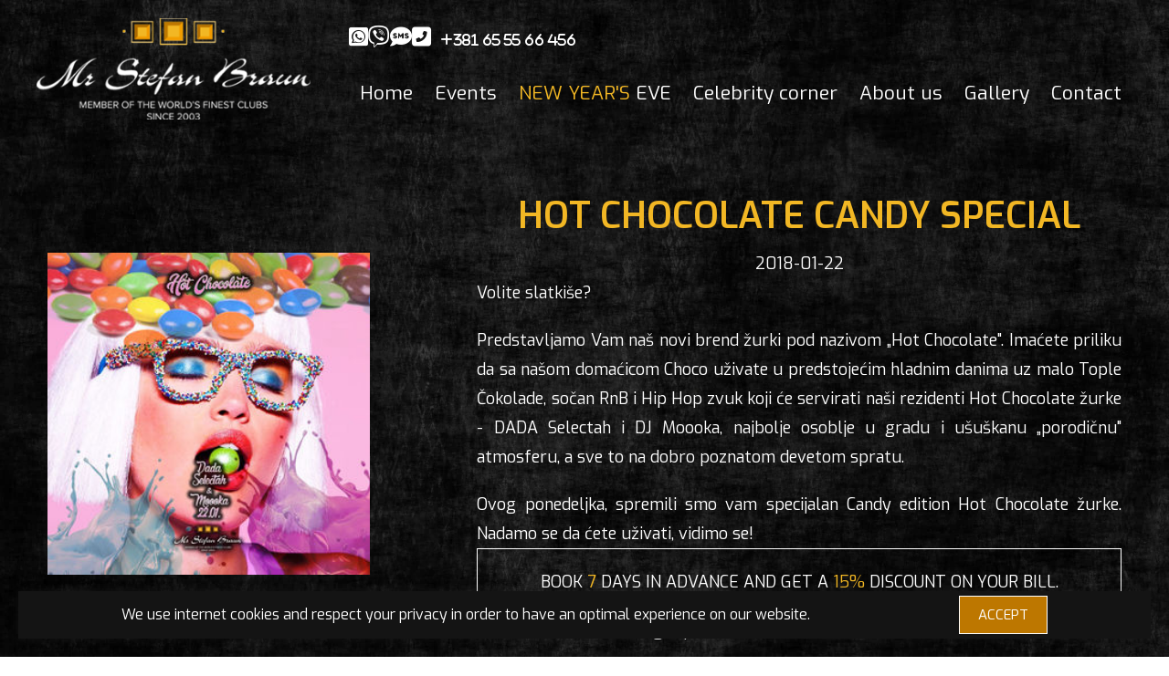

--- FILE ---
content_type: text/html; charset=UTF-8
request_url: https://www.mrstefanbraun.rs/hot-chocolate-candy-special-22-01-2018
body_size: 12146
content:
<!doctype html>
<html lang="en">
<head>
<meta charset="utf-8">
<meta name="viewport" content="width=device-width, initial-scale=1">
<meta name="theme-color" content="#fff">
<title>Mr. Stefan Braun</title>
<link rel="canonical" href="https://www.mrstefanbraun.rs/hot-chocolate-candy-special-22-01-2018">
<meta property='og:title' content='Hot Chocolate Candy Special' />
<meta property='og:type' content='website' />
<meta property='og:url' content='https://www.mrstefanbraun.rs/hot-chocolate-candy-special-22-01-2018' />
<meta property='og:image' content='https://www.mrstefanbraun.rs/img-events/1264/event_1516548492_c7cf_n.jpg' />
<meta property='og:site_name' content='MrStefanBraun' />
<meta property='og:description' content='<p>Volite slatkiše? </p>
<p>Predstavljamo Vam naš novi brend žurki pod nazivom „Hot Chocolate". Imaćete priliku da sa našom domaćicom Choco uživate u predstojećim hladnim danima uz malo Tople Čokolade, sočan RnB i Hip Hop zvuk koji će servirati naši rezidenti Hot Chocolate žurke - DADA Selectah i DJ Moooka, najbolje osoblje u gradu i ušuškanu „porodičnu" atmosferu, a sve to na dobro poznatom devetom spratu.</p>
<p>Ovog ponedeljka, spremili smo vam specijalan Candy edition Hot Chocolate žurke. Nadamo se da ćete uživati, vidimo se!</p>' />
<meta name='twitter:card' content='summary_large_image'/>
<meta name='twitter:site' content='@MrStefanBraun' />
<meta name='twitter:creator' content='@MrStefanBraun' />
<meta name='twitter:url' content='https://www.mrstefanbraun.rs/hot-chocolate-candy-special-22-01-2018'/>
<meta name='twitter:title' content='Hot Chocolate Candy Special'/>
<meta name='twitter:description' content='<p>Volite slatkiše? </p>
<p>Predstavljamo Vam naš novi brend žurki pod nazivom „Hot Chocolate". Imaćete priliku da sa našom domaćicom Choco uživate u predstojećim hladnim danima uz malo Tople Čokolade, sočan RnB i Hip Hop zvuk koji će servirati naši rezidenti Hot Chocolate žurke - DADA Selectah i DJ Moooka, najbolje osoblje u gradu i ušuškanu „porodičnu" atmosferu, a sve to na dobro poznatom devetom spratu.</p>
<p>Ovog ponedeljka, spremili smo vam specijalan Candy edition Hot Chocolate žurke. Nadamo se da ćete uživati, vidimo se!</p>'/>
<meta name='twitter:image' content='https://www.mrstefanbraun.rs/img-events/1264/event_1516548492_c7cf_n.jpg' />
<meta name="google-site-verification" content="D3VVnL4wmeUd6eZmbm_mkiYhv0XugGcxWWMVEyOdsr8" />
<meta name="facebook-domain-verification" content="4llr8mdtr9pc5hfw7m9ikkz418u859" />
<meta name="facebook-domain-verification" content="tvkufdcpdb88wrexmvpytmy69lmmhs" />
<link href="img/favicon.ico" rel="shortcut icon" type="image/x-icon" />
<link rel="preconnect" href="https://fonts.googleapis.com">
<link rel="preconnect" href="https://fonts.gstatic.com" crossorigin>
<link href="https://fonts.googleapis.com/css2?family=Exo:ital,wght@0,100;0,200;0,300;0,400;0,500;0,600;0,700;0,800;0,900;1,100;1,200;1,300;1,400;1,500;1,600;1,700;1,800;1,900&display=swap" rel="stylesheet">
<link href="css/normalize.css?v=10" media="all" rel="stylesheet">
<link href="css/responsive.css?v=10" media="all" rel="stylesheet">
<link rel="stylesheet" href="css/all.min.css">
<link href="css/hamburgers.css?v=10" media="all" rel="stylesheet">
<link rel="stylesheet" href="css/swiper-bundle.min.css">
<link rel="stylesheet" href="css/owl.carousel.min.css">
<link href="css/style.css?v=16" rel="stylesheet" type="text/css" media="screen">
<link href="css/style-responsive.css?v=15" media="all" rel="stylesheet">
<link href='css/lightslider.css' media='all' rel='stylesheet'>
<script src="js/jquery-3.4.1.min.js"></script>
<script src="js/jquery-migrate-3.1.0.min.js"></script>
<script src='js/lightslider.js'></script>
<script src="js/jquery.cookie.js"></script>
<!-- Google tag (gtag.js) --> 
<script async src="https://www.googletagmanager.com/gtag/js?id=AW-11008403111"></script> <script> window.dataLayer = window.dataLayer || []; function gtag(){dataLayer.push(arguments);} gtag('js', new Date()); gtag('config', 'AW-11008403111'); gtag('config', 'G-212MNZ54ZR');</script>
<!-- Google Tag Manager -->
<script>(function(w,d,s,l,i){w[l]=w[l]||[];w[l].push({'gtm.start':
new Date().getTime(),event:'gtm.js'});var f=d.getElementsByTagName(s)[0],
j=d.createElement(s),dl=l!='dataLayer'?'&l='+l:'';j.async=true;j.src=
'https://www.googletagmanager.com/gtm.js?id='+i+dl;f.parentNode.insertBefore(j,f);
})(window,document,'script','dataLayer','GTM-PRP88FD');</script>
<!-- Facebook Pixel Code -->
<script>
!function(f,b,e,v,n,t,s)
{if(f.fbq)return;n=f.fbq=function(){n.callMethod?
n.callMethod.apply(n,arguments):n.queue.push(arguments)};
if(!f._fbq)f._fbq=n;n.push=n;n.loaded=!0;n.version='2.0';
n.queue=[];t=b.createElement(e);t.async=!0;
t.src=v;s=b.getElementsByTagName(e)[0];
s.parentNode.insertBefore(t,s)}(window,document,'script',
'https://connect.facebook.net/en_US/fbevents.js');
 fbq('init', '1956849131067319'); 
fbq('track', 'PageView');
</script>
</head>
<body>
        <div class="mobile" style="height: 105px;"></div>
    <header>
        <div class="header_holder">
            <a href="../"><img class="logo-header" src="img/logo-w.png" alt="Mr Stefan Braun - Logo"/></a>
            <div class="wrapper">
                <div class="contact-header">
                    <a href="https://wa.me/381655566456"><i class="fa-brands fa-square-whatsapp"></i></a>
                    <a href="viber://chat/?number=%2B381655566456" class="viber"><i class="fa-brands fa-viber"></i></a>
                    <a href="sms:+381655566456"><i class="fa-solid fa-comment-sms"></i></a>
                    <a href="tel:+381655566456"><i class="fa-solid fa-square-phone-flip"><span>+381 65 55 66 456</span></i></a>
                </div>
                <div class="hamburger hamburger--slider mobile">
                    <div class="hamburger-box">
                        <div class="hamburger-inner"></div>
                    </div>
                </div>
                <div class="menu-header">
                    <ul>
                        <li><a href="../">Home</a></li>
                        <li><a href="events">Events</a></li>
                        <li><a href="tickets"><span class="kaki">NEW YEAR'S</span> EVE</a></li>
                        <li><a href="celebrity-corner">Celebrity corner</a></li>
                        <li><a href="about-us">About us</a></li>
                        <li><a href="galerija">Gallery</a></li>
                        <li><a href="contact">Contact</a></li>
                    </ul>
                </div>
            </div>
        </div>
    </header>
    <main id="eventsItem">
    <div class="container">
        <div class="event-wrapper">
            <img class="event-image" src="img-events/1264/event_1516548492_c7cf_n.jpg" alt="Mr Stefan Braun - Hot Chocolate Candy Special">
            <div class="event-info">
                <div class="main">
                    <h1>Hot Chocolate Candy Special</h1>
                    <p class="date">2018-01-22</p>
                </div>
                <div><p>Volite slatkiše? </p>
<p>Predstavljamo Vam naš novi brend žurki pod nazivom „Hot Chocolate". Imaćete priliku da sa našom domaćicom Choco uživate u predstojećim hladnim danima uz malo Tople Čokolade, sočan RnB i Hip Hop zvuk koji će servirati naši rezidenti Hot Chocolate žurke - DADA Selectah i DJ Moooka, najbolje osoblje u gradu i ušuškanu „porodičnu" atmosferu, a sve to na dobro poznatom devetom spratu.</p>
<p>Ovog ponedeljka, spremili smo vam specijalan Candy edition Hot Chocolate žurke. Nadamo se da ćete uživati, vidimo se!</p></div>
                <div class="event_disclaimer"><p>Book <span class="kaki">7</span> days in advance and get a <span class="kaki">15%</span> discount on your bill.</p></div><div class="buttonHolder">Reservations are no longer possible.</div>            </div>
        </div>
        <a name="bookForm">
            <form id="bookEventForm">
                <input name="action" value="bookForm" type="hidden">
                <input name="date" value="2018-01-22 - Hot Chocolate Candy Special" type="hidden">
                <input id="name" name="name" placeholder="Name & Surname" type="text">
                <div class="tel-error">
                    <input id="tel" name="tel" placeholder="Phone number" type="tel">
                    <span class="error-message">*Please use internation number format</span>
                </div>
                <input id="email" name="email" placeholder="Email adress" type="text">
                <select name="area" id="area">
                    <option value="Bar">Bar</option>
                    <option value="Bar table">Bar table - min. spend 70eur</option>
                    <option value="High Seats">High Seats - min. spend 150eur</option>
                    <option value="VIP Lounge">VIP Lounge - min. spend 300eur</option>
                </select>
                <input id="people" name="people" placeholder="Number of people" oninput="this.value = this.value.replace(/[^0-9.]/g, '').replace(/(\..*)\./g, '$1');" inputmode="numeric" type="text">
                <button id="submit">Book</button>
            </form>
        </a>
    </div>
</main>
    	<div class="cookieHolder">
		<div class="container">
			<div class="cookie_wrapper">
				<div><p>We use internet cookies and respect your privacy in order to have an optimal experience on our website.</p></div>
				<div><a class="yes">ACCEPT</a></div>
			</div>
		</div>
	</div>
	<script>
		$(document).ready(function(){
			$(".yes").click(function() {
				$.cookie("cookieAlertPopup", 1, {expires:180});
				$(".cookieHolder").fadeOut();
			});
		});
	</script>
		    <footer>
        <div class="container">
            <div class="row">
                <div class="col-lg-6">
                    <p>Mr Stefan Braun,<br>Nemanjina 4,<br>9th floor</p>
                </div>
                <div class="col-lg-6">
                    <p class="mb-0 mt-15">Reserve +381 65 55 66 456</p>
                    <div class="socialFooter">
                        <a href="https://wa.me/381655566456"><i class="fa-brands fa-square-whatsapp"></i></a>
                        <a href="tel:+381655566456"><i class="fa-solid fa-square-phone-flip"></i></a>
                        <a href="sms:+381655566456"><i class="fa-solid fa-comment-sms"></i></a>
                        <a href="viber://chat/?number=%2B381655566456" class="viber"><i class="fa-brands fa-viber"></i></a>
                    </div>
                </div>
                <div class="col-lg-6">
                    <p class="mb-0">Follow us</p>
                    <div class="socialFooter">
                        <a target="_blank" href="https://www.facebook.com/MrStefanBraunBelgrade"><i class="fa-brands fa-square-facebook"></i></a>
                        <a target="_blank" href="https://www.instagram.com/mrstefanbraun_official/?hl=en"><i class="fa-brands fa-square-instagram"></i></a>
                        <a target="_blank" href="https://www.youtube.com/channel/UCcW7PKQZO0EPqZlbCq71NlA"><i class="fa-brands fa-square-youtube"></i></a>
                        <a target="_blank" href="https://www.tripadvisor.com/Attraction_Review-g294472-d4303389-Reviews-Mr_Stefan_Braun-Belgrade.html" class="spec_image" style="background-color: white;"><img src="img/trip-advisor-icon.png" alt="Trip advisor Mr Stefan Braun"></a>
                        <a target="_blank" href="https://www.google.com/search?client=safari&rls=en&q=MR+STEFAN+BRAUN&ie=UTF-8&oe=UTF-8" class="spec_image"><img src="img/google-bussines.png" alt="Trip advisor Mr Stefan Braun"></a>
                    </div>
                </div>
                <div class="col-lg-6">
                    <a href="privacy-policy">Privacy policy</a><br>
                    <a href="subscribe" class="subscribe">Subscribe</a>
                </div>
            </div>
        </div>
    </footer>
    <script src="js/custom.js?v=11"></script>
    <script src="js/jquery.magnific-popup.min.js"></script>
    <noscript><img height="1" width="1" src="https://www.facebook.com/tr?id=1956849131067319&ev=PageView&noscript=1"/></noscript>
</body>
</html>


--- FILE ---
content_type: text/css
request_url: https://www.mrstefanbraun.rs/css/responsive.css?v=10
body_size: 1950
content:
@charset "utf-8";
/* CSS Document */

img{display:block; width:100%;}
.container{margin:0 auto; /*display:table;*/display:flow-root;}
.container-fluid{padding-right:0; padding-left:0; margin-right:auto; margin-left:auto;}
.row {width:100%; display:table; padding:0; margin:0;}

@media (min-width: 320px) {
	body{font-size:0.75em;}
	.container{width:90%;}
	.col-lg-1, .col-lg-2, .col-lg-3, .col-lg-4, .col-lg-5, .col-lg-6, .col-lg-7, .col-lg-8, .col-lg-9, .col-lg-10, .col-lg-11, .col-lg-12, .col-lg-13, .col-lg-14, .col-lg-15, .col-lg-16, .col-lg-17, .col-lg-18, .col-lg-19, .col-lg-20, .col-lg-21, .col-lg-22, .col-lg-23, .col-lg-24{width:100%; float:left; margin-right:0; position:relative; min-height:1px;}
	.col-sm-third{width:32.8%; margin-right:0.8%;}
	
	.col-sm-half{width:49.6%; float:left;}
	.row >:last-child {margin-right:0;}
	.col-sm-half:nth-child(odd){margin-right:0.4%; float:left;}
}
@media (min-width:700px) {
	body{font-size:0.75em;}
	.container{width:640px;}
	.col-lg-1, .col-lg-2, .col-lg-3, .col-lg-4, .col-lg-5, .col-lg-6, .col-lg-7, .col-lg-8, .col-lg-9, .col-lg-10, .col-lg-11, .col-lg-12, .col-lg-13, .col-lg-14, .col-lg-15, .col-lg-16, .col-lg-17, .col-lg-18, .col-lg-19, .col-lg-20, .col-lg-21, .col-lg-22, .col-lg-23, .col-lg-24{float:left; margin-right:0.8%; position:relative; min-height:1px;}
	.col-lg-1{width:3.4%;}
	.col-lg-2{width:7.6%;}
	.col-lg-3{width:11.8%;}
	.col-lg-4{width:16%;}
	.col-lg-5{width:20.2%;}
	.col-lg-6{width:24.4%;}
	.col-lg-7{width:28.6%;}
	.col-lg-8{width:32.8%;}
	.col-lg-9{width:37%;}
	.col-lg-10{width:41.2%;}
	.col-lg-11{width:45.4%;}
	.col-lg-12{width:49.6%;}
	.col-lg-13{width:53.8%;}
	.col-lg-14{width:58%;}
	.col-lg-15{width:62.2%;}
	.col-lg-16{width:66.4%;}
	.col-lg-17{width:70.6%;}
	.col-lg-18{width:74.8%;}
	.col-lg-19{width:79%;}
	.col-lg-20{width:83.2%;}
	.col-lg-21{width:87.4%;}
	.col-lg-22{width:91.6%;}
	.col-lg-23{width:95.8%;}
	.col-lg-24{width:100%;}
	.row >:last-child {margin-right:0;}
}
@media (min-width: 1100px) {
	body{font-size:1em;}
	.container{width:1176px;}
	.containerHeader{width:1200px;margin: 0 auto;}
}

--- FILE ---
content_type: application/javascript
request_url: https://www.mrstefanbraun.rs/js/custom.js?v=11
body_size: 7876
content:
(function($) {
	'use strict';

  $(document).ready(function() {

    $('.hamburger').click(function() {
      $('body').toggleClass('doNotScroll');
      $(this).toggleClass('is-active');
      if($(this).hasClass('is-active')){
          $('header .wrapper .menu-header').addClass('open');
      }else{
          $('header .wrapper .menu-header').removeClass('open');
      }
    });

    $(document).scroll(function () {
      var y = $(this).scrollTop();
      if (y > 105) {
          $('header').addClass('small');
      } else {
          $('header').removeClass('small');
      }
    });

    $("#teamSlider").lightSlider({
        item: 4,
        auto: true,
        loop: true,
        speed:1500,
        pause:  2500,
        autoWidth: false,
        slideMove: 1,
        slideMargin: 25,
        pager: false
    });
      $("#teamSliderMob").lightSlider({
          item:1,
          auto: true,
          vertical:true,
          speed: 1500,
          pause: 2500,
          loop: true,
          pager: false,
      });

    $("#eventSlider").lightSlider({
        item: 4,
        auto: true,
        loop: true,
        speed:1500,
        pause:  2500,
        autoWidth: false,
        slideMove: 1,
        slideMargin: 25,
        pager: false,
        controls: false,
        prevHtml:"<i class='fa fa-chevron-left'></i>",
        nextHtml:"<i class='fa fa-chevron-right'></i>",
        responsive : [
          {
              breakpoint:800,
              settings: {
                  item:3,
                }
          }
        ]
    });

    $('#eventsItem .event-wrapper .event-info .buttonHolder .bookEvent').click(function(){
      $('#bookEventForm').slideToggle(400);
    });
    $('.toggleOpen').click(function(){
      $('.months-list').slideToggle(400);
    });

    
  /** contact form ================================================== */
  $('#bookEventForm button').click(function(e){
    e.preventDefault();
    var error = false;
    var name = $('#name').val();
    var email = $('#email').val();
    var people = $('#people').val();
    var tel = $('#tel').val();
    var btn = document.getElementById("submit");
        
    if(name.length === 0){
      error = true;
      $('#name').css('border-color','#c00');
    }else{
      $('#name').css('border-color','#e5e5e4');
    }
    if(email.length === 0 || email.indexOf('@') == '-1'){
      error = true;
      $('#email').css('border-color','#c00');
    }else{
      $('#email').css('border-color','#e5e5e4');
    }
    if(people.length === 0){
      error = true;
      $('#people').css('border-color','#c00');
    }else{
      $('#people').css('border-color','#e5e5e4');
    }
    if(tel.length === 0){
      error = true;
      $('#tel').css('border-color','#c00');
    }else{
        var regex = /^\+(?:[0-9] ?){6,14}[0-9]$/;
        if (regex.test(tel)) {
          $('.error-message').css('display','none');
        } else {
          error = true;
          $('.error-message').css('display','inline');
        }
      $('#tel').css('border-color','#e5e5e4');
    }
    if(error === false){
      $('#bookEventForm button').attr({'disabled' : 'true'});
      btn.innerHTML = '<i class=\"fas fa-circle-notch fa-spin\"></i>Reserving';
      $.post('inc/book.php', $('#bookEventForm').serialize(),function(result){
      if(result == 'send'){
        btn.innerHTML = '<i class=\"fa-solid fa-check\"></i> Reserved';
        window.location.replace('thank-you-page-event');
        }else{
          btn.innerHTML = 'Something went wrong';
        }
      });
    }
  });

  /** contact form ================================================== */
  $('#subscribeForm button').click(function(e){
    e.preventDefault();
    var error = false;
    var name = $('#name').val();
    var email = $('#email').val();
    var city = $('#city').val();
    var country = $('#country').val();
    var btn = document.getElementById("submit");
        
    if(name.length === 0){
      error = true;
      $('#name').css('border-color','#c00');
    }else{
      $('#name').css('border-color','#e5e5e4');
    }
    if(email.length === 0 || email.indexOf('@') == '-1'){
      error = true;
      $('#email').css('border-color','#c00');
    }else{
      $('#email').css('border-color','#e5e5e4');
    }
    if(city.length === 0){
      error = true;
      $('#city').css('border-color','#c00');
    }else{
      $('#city').css('border-color','#e5e5e4');
    }
    if(country.length === 0){
      error = true;
      $('#country').css('border-color','#c00');
    }else{
      $('#country').css('border-color','#e5e5e4');
    }
    if(error === false){
      $('#subscribeForm button').attr({'disabled' : 'true'});
      $.post('inc/book.php', $('#subscribeForm').serialize(),function(result){
      btn.innerHTML = '<i class=\"fas fa-circle-notch fa-spin\"></i>Reserving';
      if(result == 'send'){
        btn.innerHTML = '<i class=\"fa-solid fa-check\"></i> Subscribed';
        }else{
          $('#subscribeForm button').attr('onClick','refreshPage()');
          $('#subscribeForm button').removeAttr('disabled');
          btn.innerHTML = '<i class=\"fa-solid fa-arrow-rotate-right fa-spin"\></i> Reload page';
        }
      });
    }
  });

	$('#contactForm button').click(function(e){
		e.preventDefault();
		var error = false;
    var name = $('#name').val();
		var subject = $('#subject').val();
		var email = $('#email').val();
		var message = $('#message').val();
				
		if(name.length === 0){
			error = true;
			$('#name').css('border-color','#B7FBB9');
		}else{
			$('#name').css('border-color','#e5e5e4');
		}
    if(subject.length === 0){
			error = true;
			$('#subject').css('border-color','#B7FBB9');
		}else{
			$('#subject').css('border-color','#e5e5e4');
		}
		if(email.length === 0 || email.indexOf('@') == '-1'){
			error = true;
			$('#email').css('border-color','#B7FBB9');
		}else{
			$('#email').css('border-color','#e5e5e4');
		}
		if(message.length === 0){
			error = true;
			$('#message').css('border-color','#B7FBB9');
		}else{
			$('#message').css('border-color','#e5e5e4');
		}
		if(error === false){
			$('#contactForm button').attr({'disabled' : 'true', 'value' : 'Sending...' });
			$.post('inc/send_email.php', $('#contactForm').serialize(),function(result){
			if(result == 'send'){
				$('#email_error').remove();
                $('#mail_success').fadeIn(500);
            }else{
                $('#mail_fail').fadeIn(500);
                $('#contactForm button').removeAttr('disabled').attr('value', 'OK');
            }
			});
		}
	});

    function backToTop() {
      $(document).scroll(function () {
              var y = $(this).scrollTop();
              if (y > 100) {
                  $('#backToTop').fadeIn(500);
                  if($(window).width()>649) {
                      $('header').addClass('small');
                  }
              } else {
                  $('#backToTop').fadeOut(500);
                  if($(window).width()>649) {
                      $('header').removeClass('small');
                  }
              }
          });
      $('#backToTop').click(function() {
        $('html, body').animate({ scrollTop: 0 }, 'slow');
              return false;
          });
    }
    backToTop();

    function zoomImages() {
      $('.image-link').magnificPopup({
              type: 'image',
              titleSrc: 'title'
           });
          $('.galleryThumb').magnificPopup({
              type: 'image',
              titleSrc: 'title',
              gallery: {
                  enabled: true
              }
          });
      $('.videoPopup').magnificPopup({
        type: 'iframe'
      });
    }
    zoomImages();
    
    function zoomCelebs() {
      $('.celebs-link').magnificPopup({
              type: 'image',
              titleSrc: 'title',
           });
    }
    zoomCelebs();
  });
})(jQuery);

function scrollToAnchor(aid){
  var aTag = $("a[name='"+ aid +"']");
  $('html,body').animate({scrollTop: aTag.offset().top - 100},'slow');
}